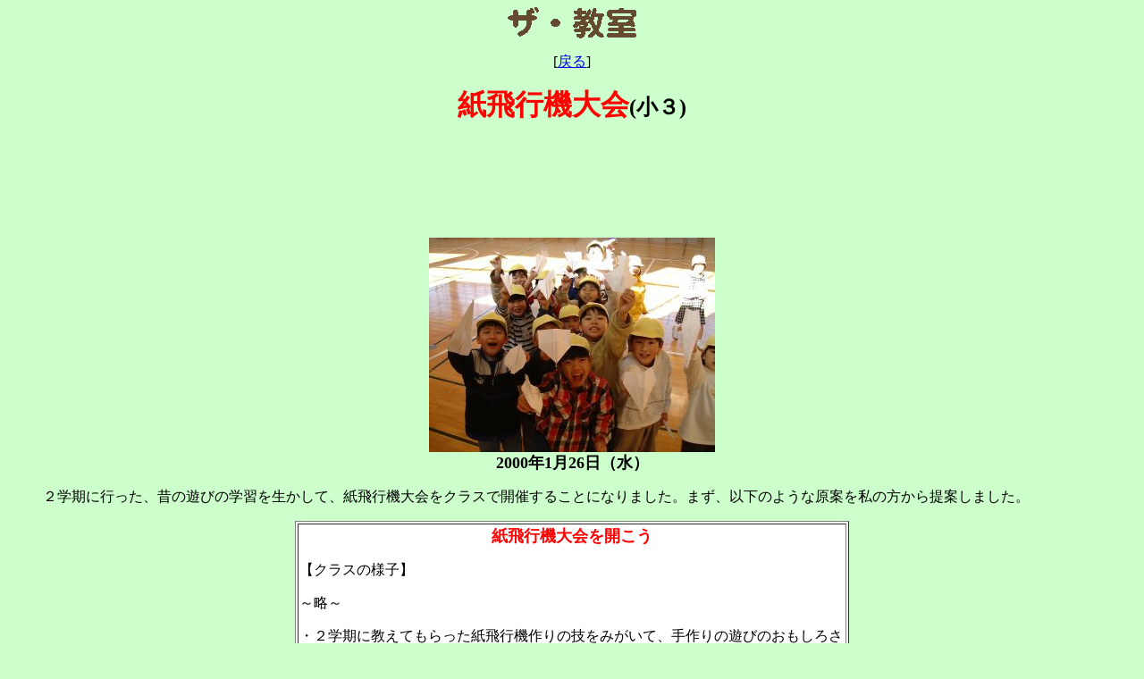

--- FILE ---
content_type: text/html
request_url: http://shiochanman.com/report/kamihikouki.html
body_size: 3050
content:
<HTML>
<!--This file created 03.6.3 1:58 by Home Page Pro version 3.0J v1-->
<HEAD>
   <TITLE>紙飛行機大会</TITLE>
   <META NAME=GENERATOR CONTENT="Home Page Pro 3.0J v1">
   <META HTTP-EQUIV="Content-Type" CONTENT="text/html;CHARSET=x-sjis">
   <X-CLARIS-WINDOW TOP=65 BOTTOM=662 LEFT=94 RIGHT=810>
   <X-CLARIS-TAGVIEW MODE=minimal>
</HEAD>
<BODY BGCOLOR="#CCFFCC">
<CENTER><A HREF="http://shiochanman.com/"><IMG SRC="http://shiochanman.com/image/title.gif" WIDTH=158 HEIGHT=35 BORDER=0 ALIGN=middle></A>

<P>&#91;<A HREF="index.html">戻る</A>&#93;</P>

  <P><FONT SIZE="+3" COLOR="#FF0000"><B>紙飛行機大会</B></FONT><FONT SIZE="+2"><B>(小３)</B></FONT></P>
  <P><script type="text/javascript"><!--
google_ad_client = "pub-8433489185208717";
//728x90, 作成済み 07/11/22
google_ad_slot = "0347952714";
google_ad_width = 728;
google_ad_height = 90;
//--></script>
<script type="text/javascript"
src="http://pagead2.googlesyndication.com/pagead/show_ads.js">
</script>&nbsp;</P>

<P><FONT SIZE="+2"><B><IMG SRC="img/kamiminna.JPG" WIDTH=320 HEIGHT=240 BORDER=0 ALIGN=middle><BR>
</B></FONT><FONT SIZE="+1"><B>2000年1月26日（水）</B></FONT></P></CENTER>

<BLOCKQUOTE>２学期に行った、昔の遊びの学習を生かして、紙飛行機大会をクラスで開催することになりました。まず、以下のような原案を私の方から提案しました。</BLOCKQUOTE>

<CENTER><TABLE BORDER=1 BGCOLOR="#FFFFFF" WIDTH=620>
   <TR BGCOLOR="#FFFFFF">
      <TD WIDTH=620 BGCOLOR="#FFFFFF">
         <CENTER><FONT SIZE="+1" COLOR="#FF0000"><B>紙飛行機大会を開こう</B></FONT></CENTER>
         
         <P>【クラスの様子】</P>
         
         <P>～略～</P>
         
         <P>・２学期に教えてもらった紙飛行機作りの技をみがいて、手作りの遊びのおもしろさをもっと知ろう。<BR>
         ・友達同士で、アイデアを出し合って、共同できる関係をつくっていこう。</P>
         
         <P><B>１．大会の日<BR>
         </B>　１月２６日（水）の体育館の時間</P>
         
         <P><B>２．やり方<BR>
         </B>・一人ひとりが紙飛行機を作ります。<BR>
         　　（本番用として２機まで作っていい）<BR>
         　　（練習機は何機でもつくっていい）<BR>
         ・紙は、Ａ４の大きさの紙を使います。昔の遊びの時の紙の大きさです。本番用の紙は２枚渡します。練習用の紙は自分で用意しましょう。<BR>
         ・次のことを競います。</P>
         
         <P>1)どの飛行機が長い時間とんでいるか。（時間編）<BR>
         2)どの飛行機が長い距離をとんだか。（距離編）</P>
         
         <P>・時間編と、距離編のそれぞれで、ベスト１０を決めます。<BR>
         ・それぞれで、ベスト１０に班の中で何人入ったかを競います。<BR>
         ・タイムや距離をはかる審判は先生です。<BR>
         ・練習は、休み時間に中庭でやること。<BR>
         ・絶対に校庭に紙飛行機をちらかしておかないこと。これが守れないと、中止になってしまいます。</P>
         
         <P><B>３．賞</B><BR>
         ・時間編、距離編のベスト１０に入った２０人に「しおちゃんマ　　ンカード」<BR>
         ・時間編、距離編それぞれで優勝した班全員に、折り紙メダル。<BR>
         メダル係：（　　　）（　　　）（　　　）</P>
         
         <P></P>
      </TD>
   </TR>
</TABLE>
</CENTER>

<P>

<HR>

<FONT SIZE="+1">●紙飛行機大会の学級会</FONT></P>

<BLOCKQUOTE>上記の提案をしたら、以下のような質問が出ました。
   
   <P>・クリップやホチキスを使っていいか。<BR>
   ・本を読んで調べていいか。<BR>
   ・自分で発明したやつでもいいか。</P>
   
   <P>これらはすべてＯＫということになりました。<BR>
   そして全員一致で大賛成。<BR>
   さっそく子どもたちは飛行機をいろいろ作り始めています。<BR>
   また、メダル係には、折り紙作りが得意な女の子が３人、引き受けてくれました。</P></BLOCKQUOTE>

<P>

<HR>

<FONT SIZE="+1">●紙飛行機大会　２(NO.173より)</FONT></P>

<BLOCKQUOTE>金曜日の５校時に、校庭の中庭で、さっそく練習機をとばしてみました。
   
   <P>距離を出すための飛行機は、細長いやつ。長い時間とんでいることをねらった飛行機は、「へそ」と呼ばれている翼の広い飛行機を子どもたちは作っていました。</P>
   
   <P>しかし、やはりなかなかうまく作れません。<BR>
   たとえば、滞空時間は、４秒を超えればベストの方です。<BR>
   もっともこれから子どもたちはいろいろ工夫を始めるのだと思います。</P>
   
   <P>「図書館に行って、紙飛行機のことを調べてこようよ」</P>
   
   <P>という声も聞かれて、この取り組みのねらいが達成できそうだなあという感じがしています。</P></BLOCKQUOTE>

<P>

<HR>

<FONT SIZE="+1">●紙飛行機大会　３(NO.174より)</FONT></P>

<BLOCKQUOTE>紙飛行機大会、かなり盛り上がっています。土曜日には、子どもたちは私が指示したわけでもないのに、いろいろな本を持ってきていました。そこには、平成の寺子屋で教えてもらっていない紙飛行機の作り方ががたくさん載っていました。
   
   <P>朝自習の時間から、子どもたちは家からチラシの紙を持ってきていろいろ作っているので、土曜日に１時間使って校庭でとばしっこをやってみました。</P>
   
   <P>距離では１５～２０メートルくらいが最高でしょうか。滞空時間では、最後に９秒台が出ていました。うまく風にのったようです。</P>
   
   <P>教室に帰ると、「先生、今日家に帰ったら○○君と研究してくる」という声もあがっていました。<BR>
   教室での取り組みが放課後の友達関係を広げたり、親密さを増したりしていくんですね。<BR>
   本番の場所は体育館なので、風にはたよれません。<BR>
   紙飛行機のしくみをいろいろ調べて楽しんでがんばりましょう。</P></BLOCKQUOTE>

<P>

<HR>

<FONT SIZE="+1">●紙飛行機大会(NO.181より)</FONT>　<FONT COLOR="#FF00FF"><I>※写真の掲載については、保護者の了解を得ています。</I></FONT></P>

<CENTER><FONT SIZE="+1"><I>ぼくが２冠王！<BR>
<IMG SRC="img/shira.JPG" WIDTH=320 HEIGHT=240 BORDER=0 ALIGN=middle></I></FONT>

<P>１月２６日（水）に、待ちに待った紙飛行機大会が体育館で開かれました。<BR>
<IMG SRC="img/kaminageru.JPG" WIDTH=320 HEIGHT=240 BORDER=0 ALIGN=middle></P></CENTER>

<BLOCKQUOTE>成績は以下の通りでした。
   
   <P>　［距離の部］　　　　　　　　［時間の部］<BR>
   　１位　白崎君　　　　　　　　１位　白崎君　　５秒４０<BR>
   　２位　直井君　　　　　　　　２位　長田君　　５秒２７<BR>
   　３位　富樫君　　　　　　　　３位　鈴木君　　５秒１３<BR>
   　４位　宇田川君　　　　　　　４位　石川君　　５秒０５<BR>
   　５位　鈴木君　　　　　　　　５位　富樫君　　４秒７８<BR>
   　６位　小坂さん　　　　　　　６位　真殿君　　４秒３６<BR>
   　７位　真殿君　　　　　　　　７位　直井君　　３秒８２<BR>
   　８位　守田君　　　　　　　　８位　宇田川君　３秒６２<BR>
   　９位　長田君　　　　　　　　９位　守田君　　３秒３８<BR>
   １０位　香川さん　　　　　　１０位　中村君　　３秒２７</P>
   
   <P>白崎君の飛行機が、２機とも優勝しました！</P>
   
   <P>班対抗では、３班が二つの部とも優勝しました。</P></BLOCKQUOTE>

<CENTER><B>【距離の部優勝機】（槍型）</B><BR>
<IMG SRC="img/kyori.JPG" WIDTH=320 HEIGHT=240 BORDER=0 ALIGN=middle>

<P><B>【時間の部優勝機】（こがねむし型）</B><BR>
<IMG SRC="img/gikanki.JPG" WIDTH=320 HEIGHT=240 BORDER=0 ALIGN=middle></P></CENTER>
</BODY>
</HTML>
 

--- FILE ---
content_type: text/html; charset=utf-8
request_url: https://www.google.com/recaptcha/api2/aframe
body_size: 265
content:
<!DOCTYPE HTML><html><head><meta http-equiv="content-type" content="text/html; charset=UTF-8"></head><body><script nonce="4nDITaf0wUNGsiRDr_s4SA">/** Anti-fraud and anti-abuse applications only. See google.com/recaptcha */ try{var clients={'sodar':'https://pagead2.googlesyndication.com/pagead/sodar?'};window.addEventListener("message",function(a){try{if(a.source===window.parent){var b=JSON.parse(a.data);var c=clients[b['id']];if(c){var d=document.createElement('img');d.src=c+b['params']+'&rc='+(localStorage.getItem("rc::a")?sessionStorage.getItem("rc::b"):"");window.document.body.appendChild(d);sessionStorage.setItem("rc::e",parseInt(sessionStorage.getItem("rc::e")||0)+1);localStorage.setItem("rc::h",'1768821901209');}}}catch(b){}});window.parent.postMessage("_grecaptcha_ready", "*");}catch(b){}</script></body></html>